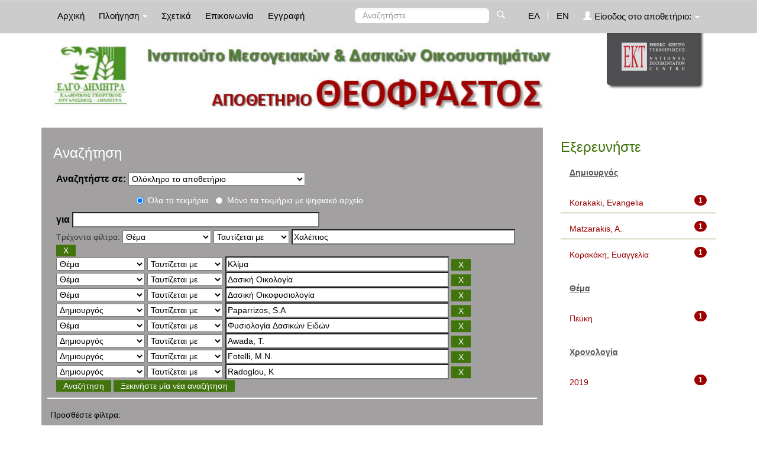

--- FILE ---
content_type: text/css
request_url: http://repository-theophrastus.ekt.gr/theophrastus/autosuggest_inquisitor.css
body_size: 740
content:
/* 
================================================
autosuggest, inquisitor style
================================================
*/

body
{
	position: relative;
}


div.autosuggest
{
	position: absolute;
	background-image: url(images/autosuggest//as_pointer.gif);
	background-position: top;
	background-repeat: no-repeat;
	padding: 10px 0 0 0;
}

div.autosuggest div.as_header,
div.autosuggest div.as_footer
{
	position: relative;
	height: 6px;
	padding: 0 6px;
	background-image: url(images/autosuggest//ul_corner_tr.gif);
	background-position: top right;
	background-repeat: no-repeat;
	overflow: hidden;
        margin-bottom: 0!important;
         margin-left: 0!important;
          margin-right: 0!important;
}
div.autosuggest div.as_footer
{
	background-image: url(images/autosuggest//ul_corner_br.gif);
}

div.autosuggest div.as_header div.as_corner,
div.autosuggest div.as_footer div.as_corner
{
	position: absolute;
	top: 0;
	left: 0;
	height: 6px;
	width: 6px;
	background-image: url(images/autosuggest//ul_corner_tl.gif);
	background-position: top left;
	background-repeat: no-repeat;
         margin-bottom: 0!important;
         margin-left: 0!important;
          margin-right: 0!important;
}
div.autosuggest div.as_footer div.as_corner
{
	background-image: url(images/autosuggest//ul_corner_bl.gif);
}
div.autosuggest div.as_header div.as_bar,
div.autosuggest div.as_footer div.as_bar
{
	height: 6px;
	overflow: hidden;
	background-color: #333;
         margin-bottom: 0!important;
         margin-left: 0!important;
          margin-right: 0!important;
}


div.autosuggest ul
{
	list-style: none;
	margin: 0 0 -4px 0;
	padding: 0;
	overflow: hidden;
	background-color: #333;
}

div.autosuggest ul li
{
	color: #ccc;
	padding: 0;
	margin: 0 4px 4px;
	text-align: left;
}

div.autosuggest ul li a
{
	color: #ccc;
	display: block;
	text-decoration: none;
	background-color: transparent;
	text-shadow: #000 0px 0px 5px;
	position: relative;
	padding: 0;
	width: 100%;
}
div.autosuggest ul li a:hover
{
	background-color: #444;
}
div.autosuggest ul li.as_highlight a:hover
{
	background-color: #1B5CCD;
}

div.autosuggest ul li a span
{
	display: block;
	padding: 3px 6px;
	font-weight: bold;
}

div.autosuggest ul li a span small
{
	font-weight: normal;
	color: #999;
}

div.autosuggest ul li.as_highlight a span small
{
	color: #ccc;
}

div.autosuggest ul li.as_highlight a
{
	color: #fff;
	background-color: #1B5CCD;
	background-image: url(images/autosuggest//hl_corner_br.gif);
	background-position: bottom right;
	background-repeat: no-repeat;
}

div.autosuggest ul li.as_highlight a span
{
	background-image: url(images/autosuggest//hl_corner_bl.gif);
	background-position: bottom left;
	background-repeat: no-repeat;
}

div.autosuggest ul li a .tl,
div.autosuggest ul li a .tr
{
	background-image: transparent;
	background-repeat: no-repeat;
	width: 6px;
	height: 6px;
	position: absolute;
	top: 0;
	padding: 0;
	margin: 0;
}
div.autosuggest ul li a .tr
{
	right: 0;
}

div.autosuggest ul li.as_highlight a .tl
{
	left: 0;
	background-image: url(images/autosuggest//hl_corner_tl.gif);
	background-position: bottom left;
}

div.autosuggest ul li.as_highlight a .tr
{
	right: 0;
	background-image: url(images/autosuggest//hl_corner_tr.gif);
	background-position: bottom right;
}



div.autosuggest ul li.as_warning
{
	font-weight: bold;
	text-align: center;
}

div.autosuggest ul em
{
	font-style: normal;
	color: #B40404;
}